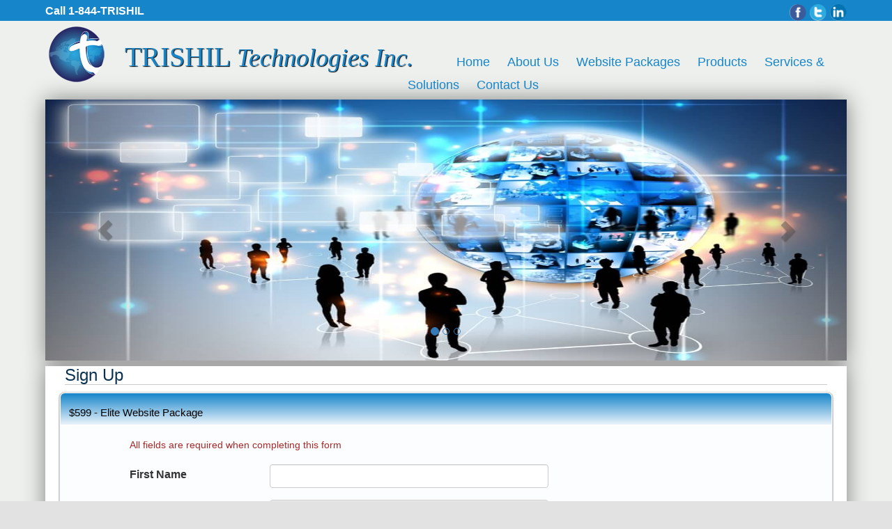

--- FILE ---
content_type: text/html; charset=utf-8
request_url: http://www.trishil.com/WebSitePackages/SignUp/599
body_size: 28331
content:
<!DOCTYPE HTML PUBLIC "-//W3C//DTD HTML 5.01//EN"
          "http://www.w3.org/TR/html4/strict.dtd">
<html lang="en">
<head>
    <meta name="description" content="Trishil Technologies is US based IT products, software and service provider." />
    <meta name="keywords" content="business software, application development, software, custom application, michigan, services, solution, software development, website development, trishil, trishil technologies " />
    <meta name="author" content="metatags generator">
    <meta name="robots" content="index, follow">
    <meta name="revisit-after" content="3 month">
    <meta name="viewport" content="width=device-width" />
    <link rel="canonical" href="http://www.trishil.com/" />
    <title>
        Sign Up | Trishil Technologies
    </title>
    <link href="http://www.trishil.com/TTLogo.ico" rel="shortcut icon" type="image/x-icon" />
    <!--[if IE]>
    <link rel="shortcut icon" href="http://www.trishil.com/TTLogo.ico" type="image/x-icon" />
    <![endif]-->
    <link href="http://www.trishil.com/bootstrap-3.3.1-dist/css/bootstrap-theme.min.css" rel="stylesheet" />
    <link href="http://www.trishil.com/bootstrap-3.3.1-dist/css/bootstrap.min.css" rel="stylesheet" />
    <link href="/Content/TrishilCustom.css" rel="stylesheet" />
    <link href="http://www.trishil.com/Content/Site.css" rel="stylesheet" />
    <link href="http://www.trishil.com/Content/sprites.css" rel="stylesheet" />
    <script type="text/javascript" src="http://www.trishil.com/Scripts/jquery-1.11.2.js"></script>
    <script type="text/javascript" src="http://www.trishil.com/Scripts/jquery.unobtrusive-ajax.min.js"></script>
    <script type="text/javascript" src="http://ajax.aspnetcdn.com/ajax/jquery.validate/1.13.0/jquery.validate.js"></script>
    <script type="text/javascript" src="http://www.trishil.com/Scripts/jquery.validate.unobtrusive.js"></script>
    <script type="text/javascript" src="http://www.trishil.com/bootstrap-3.3.1-dist/js/bootstrap.min.js"></script>
</head>
<body>
    <header style="font-size: medium">
        <div style="background-color: #1685ca;">
            <div class="content-wrapper">
                <div class="row">
                    <div class="col-xs-6" style="text-align: left; margin-top:5px;color:#FFF;font-weight:bold;">Call 1-844-TRISHIL</div>
                    <div class="col-xs-6" style="text-align: right">
                        <img src="http://www.trishil.com/Images/fb.png" alt="fb - Trishil Technologies" onclick="window.open('https://www.facebook.com/trishil.technologies', '_blank')" style="cursor: pointer; border-style: none; border: 0; margin-top: 5px; width:25px; height:25px;" />
                        <img src="http://www.trishil.com/Images/tw1.png" alt="tw - Trishil Technologies" onclick="window.open('https://twitter.com/TrishilTech', '_blank')" style="cursor: pointer; border-style: none; border-style: none; border: 0; margin-top: 5px; width:25px; height:25px;" />
                        <img src="http://www.trishil.com/Images/in1.png" alt="in - Trishil Technologies" style="cursor: pointer; border-style: none; border-style: none; border: 0; margin-top: 5px; width:25px; height:25px;" />
                    </div>
                </div>
            </div>
            </div>
        <div style="padding-bottom: 8px"></div>
        <div class="container">
            <div class="row">
                <div align="center">
                    <div class="col-md-12">
                        <img src="http://www.trishil.com/Images/TTLogo.png" alt="Trishil Technologies Logo" class="portfolio_description" onclick="location.href='/'" style="cursor:pointer" />
                        <div style="height: 15px"></div>
                        <span class="logoTitle" style="margin-left:2px;">TRISHIL <span style="font-size: 0.9em; font-style:italic">Technologies Inc.</span></span>
                        <span style="margin-left:40px;">
                            <a href="/Home/Index" class="menulink" onmouseover="style.color = '#51B3E0'" onmouseout="style.color = '#1685ca'" style="color: #1685ca; text-decoration: none">Home</a>
                            <a href="/Home/AboutUs" class="menulink" onmouseover="style.color = '#51B3E0'" onmouseout="    style.color = '#1685ca'" style="color: #1685ca; text-decoration: none">About Us</a>
                            <a href="/WebsitePackages" class="menulink" onmouseover="style.color = '#51B3E0'" onmouseout="    style.color = '#1685ca'" style="color: #1685ca; text-decoration: none">Website Packages</a>                        <a href="#" class="menulink" onmouseover="style.color = '#51B3E0'" onmouseout="    style.color = '#1685ca'" style="color: #1685ca; text-decoration: none">Products</a>
                            <a href="/Home/Services" class="menulink" onmouseover="style.color = '#51B3E0'" onmouseout="    style.color = '#1685ca'" style="color: #1685ca; text-decoration: none">Services & Solutions</a>
                            <a href="/Home/ContactUs" class="menulink" onmouseover="style.color = '#51B3E0'" onmouseout="    style.color = '#1685ca'" style="color: #1685ca; text-decoration: none">Contact Us</a>
                        </span>
                    </div>
                </div>
            </div>
        </div>

        <!-- /.row -->
        </div>
        <!-- /.container -->
        <div style="padding-bottom: 8px"></div>
        <div class="content-wrapper" style="box-shadow: 0 0 30px grey;">
            <!-- /.container-fluid -->
            <div id="carousel-example-generic" class="carousel slide" data-ride="carousel" data-interval="5000">
                <!-- Indicators -->
                <ol class="carousel-indicators">
                    <li data-target="#carousel-example-generic" data-slide-to="0" class="active"></li>
                    <li data-target="#carousel-example-generic" data-slide-to="1"></li>
                    <li data-target="#carousel-example-generic" data-slide-to="2"></li>
                </ol>

                <!-- Wrapper for slides -->
                <div class="carousel-inner">
                    <div class="item active">
                        <img src="http://www.trishil.com/Images/Passion.jpg" alt="Passion - Trishil Technologies" style="height: 375px; width: 100%;" />
                    </div>
                    <div class="item">
                        <img src="http://www.trishil.com/Images/Innovation.jpg" alt="Innovation - Trishil Technologies" style="height: 375px; width: 100%;" />
                    </div>
                    <div class="item">
                        <img src="http://www.trishil.com/Images/Performance.jpg" alt="Performance - Trishil Technologies" style="height: 375px; width: 100%; opacity: 0.8" />
                    </div>
                </div>
                <!-- Controls -->
                <a class="left carousel-control" href="#carousel-example-generic" role="button" data-slide="prev">
                    <span class="glyphicon glyphicon-chevron-left"></span>
                </a>
                <a class="right carousel-control" href="#carousel-example-generic" role="button" data-slide="next">
                    <span class="glyphicon glyphicon-chevron-right"></span>
                </a>
            </div>
        </div>
        <div class="content-wrapper" style="box-shadow: 0 0 30px grey;">

            <!-- Carousel -->
            <div id="body" class="small">
                

<div style="margin-left:20px; margin-right:20px">
    <div class="welcome_msg">
        <h1>Sign Up</h1>
    </div>
    <div class="roundbox">
        <div class="roundbox_header">
                <h4>$599 - Elite Website Package</h4>

        </div>
    <div style="display:none;">
        <form action="https://www.paypal.com/cgi-bin/webscr" method="post" target="_top">
            <input type="hidden" name="cmd" value="_s-xclick">
            <input type="hidden" name="hosted_button_id" value="BX5WFPGETE6HS">
            <input id="paypal" type="image" src="https://www.paypalobjects.com/en_US/i/btn/btn_paynowCC_LG.gif" border="0" name="submit" alt="PayPal - The safer, easier way to pay online!">
            <img alt="" border="0" src="https://www.paypalobjects.com/en_US/i/scr/pixel.gif" width="1" height="1">
        </form>
</div>
<form action="/Home/CreateContactUs" data-ajax="true" data-ajax-begin="ShowSpinner" data-ajax-success="Success" id="form0" method="post">                    <div style="padding-left:100px">
                        <div id="validationdiv" class="alert alert-warning" hidden style="width:300px">
                            <input name="__RequestVerificationToken" type="hidden" value="V5-5s_cQxtnDn5atlLFtZBqj9h4cLGj8ZNrJnATOoahVB4LsVf_xE7uzvjViGUhyRAQ3tkMxxzDUSFvtJ5Wl62lwX7JIGMYU88hmBt1D2mk1" />
                            
                            <p><b style="color: red">* indicates mandatory</b></p>
                            <p>
                                <span class="field-validation-valid" data-valmsg-for="FirstName" data-valmsg-replace="true"></span>
                            </p><p>
                                <span class="field-validation-valid" data-valmsg-for="LastName" data-valmsg-replace="true"></span>
                            </p>
                            <p>
                                <span class="field-validation-valid" data-valmsg-for="Email" data-valmsg-replace="true"></span>
                            </p><p>
                                <span class="field-validation-valid" data-valmsg-for="CompanyOrganization" data-valmsg-replace="true"></span>
                            </p>
                            <p>
                                <span class="field-validation-valid" data-valmsg-for="Phone" data-valmsg-replace="true"></span>
                            </p>
                        </div>
                        <br />
                        <div style="color:brown">All fields are required when completing this form</div>
                        <input data-val="true" data-val-number="The field WebsitePackage must be a number." data-val-required="The WebsitePackage field is required." id="WebsitePackage" name="WebsitePackage" type="hidden" value="599" />
                        <table style="font-size:small">
                            <tr>
                                <td>
                                    <label>First Name</label>
                                </td>
                                <td>
                                    <input class="form-control" data-val="true" data-val-required="First Name cannot be blank!" id="FirstName" maxlength="50" name="FirstName" style="width:400px" type="text" value="" />
                                </td>
                            </tr>
                            <tr>
                                <td>
                                    <label>Last Name</label>
                                </td>
                                <td>
                                    <input class="form-control" data-val="true" data-val-required="Last Name cannot be blank!" id="LastName" maxlength="50" name="LastName" style="width:400px" type="text" value="" />
                                </td>
                            </tr>
                            <tr>
                                <td>
                                    <label>E-mail Address</label>
                                </td>
                                <td>
                                    <input class="form-control" data-val="true" data-val-regex="The field Email must match the regular expression &#39;^([\w\.\-]+)@([\w\-]+)((\.(\w){2,3})+)$&#39;." data-val-regex-pattern="^([\w\.\-]+)@([\w\-]+)((\.(\w){2,3})+)$" data-val-required="Email cannot be blank!" id="Email" maxlength="50" name="Email" style="width:400px" type="text" value="" />
                                </td>
                            </tr>
                            <tr>
                                <td>
                                    <label>Company/Organization</label>
                                </td>
                                <td>
                                    <input class="form-control" data-val="true" data-val-required="Company/Organization cannot be blank!" id="CompanyOrganization" maxlength="100" name="CompanyOrganization" style="width:400px" type="text" value="" />
                                </td>
                            </tr>
                            <tr>
                                <td>
                                    <label>Phone#</label>
                                </td>
                                <td>
                                    <input class="form-control" data-val="true" data-val-regex="The field Phone must match the regular expression &#39;\(?\d{3}\)?-? *\d{3}-? *-?\d{4}&#39;." data-val-regex-pattern="\(?\d{3}\)?-? *\d{3}-? *-?\d{4}" data-val-required="Enter Phone number!" id="Phone" maxlength="50" name="Phone" style="width:400px" type="text" value="" />
                                </td>
                            </tr>
                            <tr>
                                <td></td>
                                <td align="left"><input type="submit" id="btnSubmit" value="Pay Now" class="btn-primary"><img id="spinner" src="/Images/ajax-loader.gif" alt="Loading" style="display:none; " /></td> 
                                <td></td>
                            </tr>
                        </table>
                        <br />
                        <div>
                            <b style="color:brown">Your Data Privacy</b> <br /><br />
                            Trishil technologies is committed to protecting your information security. Your information will be used in accordance with any applicable data privacy law and Trishil's Data Privacy Policy, and will be held securely. Trishil technologies will not share your personal information with any third party, except as needed to manage the events or features for which you register.
                            <!--Please review our complete Privacy Notice for additional information. -->
                        </div>
                    </div>
</form>            </div>
</div>
<script type="text/javascript">
    $(document).ready(function () {
        $("#fltInquiry").hide();       
    });

    function Success()    {
        //$("#spinner").hide();
        $("#paypal").click();        
    }

    function ShowSpinner() {
        $("#spinner").show();
        $("#btnsubmit").attr('disabled', 'disabled');
    }
</script>

            </div>
        </div>
    </header>
    <br />
    <div style="background-color: #1685ca;">
        <div class="content-wrapper">
            <div class="row" style="color: white;font-size: small;">
                <div class="col-md-2">
                    <h6><a href="../Home/Index" onmouseover="style.color = '#51B3E0'" onmouseout="style.color = '#fff'" style="color: white;text-decoration: none;">Home</a></h6>
                    <div><b>Core Values</b></div>
                    <div>Commitment</div>
                    <div>Trust</div>
                    <div>Best People</div>
                    <div>Growth</div>
                    <div>Positive Attitude</div>
                </div>
                <div class="col-md-2">
                    <h6><a href="../Home/AboutUs" onmouseover="style.color = '#51B3E0'" onmouseout="style.color = '#fff'" style="color: white; font-size: small; text-decoration: none;">About Us</a></h6>
                    <div><b>Our Mission</b></div>
                    <div>Save Time</div>
                    <div>Save Money</div>
                    <div>User Friendly</div>
                    <div>Best Services</div>
                    <div>Powerful Performance</div>
                    <div>Smart Thinking</div>
                    <div>Better Productivity</div>
                    <div>Life-Long Stability</div>
                </div>
                <div class="col-md-2">
                    <h6><a href="/WebsitePackages" onmouseover="style.color = '#51B3E0'" onmouseout="style.color = '#fff'" style="color: white; font-size: small; text-decoration: none;">Website Packages</a></h6>
                    <div>$399 Essential</div>
                    <div>$599 Elite</div>
                    <div>$999 Prestige</div>
                    <div>$45/hr Custom</div>
                </div>
                <div class="col-md-2">
                    <h6><a href="../Home/Services" onmouseover="style.color = '#51B3E0'" onmouseout="style.color = '#fff'" style="color: white; font-size: small; text-decoration: none;">Services & Solutions</a></h6>
                    <div>Web Application Development</div>
                    <div>Software as a Service SaaS</div>
                    <div>Custom Application Development</div>
                </div>
                <div class="col-md-2">
                    <h6><a href="../Home/ContactUs" onmouseover="style.color = '#51B3E0'" onmouseout="style.color = '#fff'" style="color: white; font-size: small; text-decoration: none;">Contact Us</a></h6>
                    <div>1-844-TRISHIL</div>
                    <div>info@trishil.com</div>
                </div>
                <div class="col-md-2">
                    
                    <div><h6 style="color:white;">Follow us on</h6></div>
                    <div>
                        <img src="http://www.trishil.com/Images/fb.png" alt="fb - Trishil Technologies" onclick="window.open('https://www.facebook.com/trishil.technologies', '_blank')" style="cursor: pointer; border-style: none; border: 0; margin-top: 5px; width:25px; height:25px;" />
                        <img src="http://www.trishil.com/Images/tw1.png" alt="tw - Trishil Technologies" onclick="window.open('https://twitter.com/TrishilTech', '_blank')" style="cursor: pointer; border-style: none; border-style: none; border: 0; margin-top: 5px; width:25px; height:25px;" />
                        <img src="http://www.trishil.com/Images/in1.png" alt="in - Trishil Technologies" style="cursor: pointer; border-style: none; border-style: none; border: 0; margin-top: 5px; width:25px; height:25px;" />
                    </div>
                </div>
            </div>
            <br />
            <div>
                <span style="color: white; font-size: small; text-align:right;">
                    <a href="../Home/SiteMap" onmouseover="style.color = '#51B3E0'" onmouseout="style.color = '#fff'" style="color: white; font-size: small; text-decoration: none;">Site Map</a> |
                    &copy; 2014-2026 Trishil Technologies Inc.
                </span>
            </div>

        </div>
    </div>
    <div id="fltInquiry">
        <script type="text/javascript">

    $(document).ready(function () {
        $("#btnsubmit").click(function () {
            if ($("#txtName").val() == "") {
                $("#txtName").css("borderColor", "red");
                if ($("#txtPhone").val() == "") {
                    $("#txtPhone").css("borderColor", "red");
                    if ($("#txtEmail").val() == "") {
                        $("#txtEmail").css("borderColor", "red");
                        if ($("#cmbProjecttype").val() == "Project Type") {
                            $("#cmbProjecttype").css("borderColor", "red");
                            if ($("#txtBudget").val() == "") {
                                $("#txtBudget").css("borderColor", "red");
                                if ($("#txtNotes").val() == "") {
                                    $("#txtNotes").css("borderColor", "red");
                                }
                            }
                        }
                    }
                }
            }

            if ($("#txtPhone").val() == "" || !validatephn()) {
                return false;
            }
            if ($("#txtEmail").val() == "" || !validateema()) {
                return false;
            }
            if ($("#cmbProjecttype").val() == "Project Type") {
                return false;
            }
            if ($("#txtBudget").val() == "") {
                return false;
            }
            if ($("#txtNotes").val() == "") {
                return false;
            }
        });

        $("#txtName").blur(function () {
            if ($("#txtName").val() != "") {
                $("#txtName").css({ "borderColor": "" });
            }
        });
        $("#txtPhone").blur(function () {
            if ($("#txtPhone").val() != "" && validatephn()) {
                $("#txtPhone").css({ "borderColor": "" });
            } else {
                $("#txtPhone").css("borderColor", "red");
            }
        });
        $("#txtEmail").blur(function () {
            if ($("#txtEmail").val() != "" && validateema()) {
                $("#txtEmail").css({ "borderColor": "" });
            } else {
                $("#txtEmail").css("borderColor", "red");
            }
        });
        $("#cmbProjecttype").blur(function () {
            if ($("#cmbProjecttype").val() != "Project Type") {
                $("#cmbProjecttype").css({ "borderColor": "" });
            }
        });
        $("#txtBudget").blur(function () {
            if ($("#txtBudget").val() != "") {
                $("#txtBudget").css({ "borderColor": "" });
            }
        });
        $("#txtNotes").blur(function () {
            if ($("#txtNotes").val() != "") {
                $("#txtNotes").css({ "borderColor": "" });
            }
        });
    });

    function ClearFields() {
        $("#txtName").val("");
        $("#txtPhone").val("");
        $("#txtEmail").val("");
        $("#cmbProjecttype").val("Project Type");
        $("#txtBudget").val("");
        $("#txtNotes").val("");
        $("#txtName").css({ "borderColor": "" });
        $("#txtPhone").css({ "borderColor": "" });
        $("#txtEmail").css({ "borderColor": "" });
        $("#cmbProjecttype").css({ "borderColor": "" });
        $("#txtBudget").css({ "borderColor": "" });
        $("#txtNotes").css({ "borderColor": "" });
        $("#spinner").hide();
        $("#btnsubmit").removeAttr('disabled');
    }

    function ShowSpinner() {
        $("#spinner").show();
        $("#btnsubmit").attr('disabled', 'disabled');
    }

    function validatephn() {
        var filter = /\(?\d{3}\)?-? *\d{3}-? *-?\d{4}/;
        if (filter.test($("#txtPhone").val())) {
            return true;
        }
        else {
            return false;
        }
    }

    function validateema() {
        var filter = /^([\w\.\-]+)@([\w\-]+)((\.(\w){2,3})+)$/;
        if (filter.test($("#txtEmail").val())) {
            return true;
        }
        else {
            return false;
        }
    }

    $(document).ready(function () {
        $('#icoclick').click(function () {
            if ($("#gly").hasClass('glyphicon-chevron-up'))
                $("#gly").addClass('glyphicon-chevron-down').removeClass('glyphicon-chevron-up');
            else
                $("#gly").addClass('glyphicon-chevron-up').removeClass('glyphicon-chevron-down');
        });
    });
</script>


<div class="panel-group col-md-12 col-sm-12 col-xs-12" id="accordion" style="border-top-left-radius: 20px; box-shadow: 0 0 30px 5px #1e0e0e;">
    <div class="panel panel-default" style="border-top-left-radius: 30px;">
        <div id="icoclick" style="border-top-left-radius: 25px; text-align: center; cursor: pointer; font: bold; background-color: #1685ca; color: white; font-size: large; height: 30px" data-toggle="collapse" data-parent="#accordion" data-target="#collapseOne">
            <span style="text-shadow: 1px 1px 1px #000000;">Submit an Inquiry</span><span id="gly" class="glyphicon glyphicon-chevron-up" style="margin-left: 10px; margin-top: 5px"></span>
        </div>

<form action="/Home/CreateInquiry" data-ajax="true" data-ajax-begin="ShowSpinner" data-ajax-mode="replace" data-ajax-success="ClearFields" data-ajax-update="#result" id="form1" method="post">            <div id="collapseOne" class="panel-collapse collapse" style="margin-left: 30px">
                    
                <div id="result" style="color: brown"></div>

                <table style="width: 100%;">
                    <tr align="center">
                        <td>
                            <input class="form-control" id="txtName" name="Name" placeholder="Name" style="width: 95%" type="text" value="" />
                        </td>
                    </tr>
                    <tr align="center">
                        <td>
                            <input class="form-control" id="txtPhone" name="PhoneNo" placeholder="Phone Number" style="width: 95%" type="text" value="" /></td>
                    </tr>
                    <tr align="center">
                        <td>
                            <input class="form-control" id="txtEmail" name="Email" placeholder="Email" style="width: 95%" type="text" value="" /></td>
                    </tr>
                    <tr align="center">
                        <td>
                            <select class="form-control" id="cmbProjecttype" name="ProjectType" style="width: 95%"><option value="Project Type">Project Type</option>
<option value="Web Design/Logo Design">Web Design/Logo Design</option>
<option value="Web Development">Web Development</option>
<option value="Software Development">Software Development</option>
<option value="Software Services/Solution">Software Services/Solution</option>
<option value="Custom Application Development">Custom Application Development</option>
</select>
                        </td>
                    </tr>
                    <tr align="center">
                        <td>
                            <div class="input-group" style="width: 95%;">
                                <div class="input-group-addon" style="height: 5px">$</div>
                                <input class="form-control" id="txtBudget" name="Budget" placeholder="Budget" type="text" value="" />
                            </div>
                        </td>
                    </tr>
                    <tr align="center">
                        <td>
                            <textarea class="form-control" cols="20" id="txtNotes" name="Notes" placeholder="Notes" rows="2" style="width: 95%">
</textarea>
                        </td>
                    </tr>
                    <tr align="center">
                        <td>
                            <input type="submit" value="Submit" class="btn-primary" id="btnsubmit" style="width: 75%" /><img id="spinner" src="/Images/ajax-loader.gif" alt="Loading" style="display:none; "/></td>
                    </tr>
                </table>
            </div>
</form>    </div>
</div>



    </div>
    <link href="http://www.trishil.com/Content/css" rel="stylesheet"/>

    <script src="http://www.trishil.com/bundles/jquery"></script>

</body>
</html>

<script type="text/javascript">
    $(document).ready(function () {
        $('#expan').click(function () {
            $("#collapseOne").toggle();
        });
    });
</script>

<script type="text/javascript">
    (function (i, s, o, g, r, a, m) {
        i['GoogleAnalyticsObject'] = r; i[r] = i[r] || function () {
            (i[r].q = i[r].q || []).push(arguments)
        }, i[r].l = 1 * new Date(); a = s.createElement(o),
        m = s.getElementsByTagName(o)[0]; a.async = 1; a.src = g; m.parentNode.insertBefore(a, m)
    })(window, document, 'script', '//www.google-analytics.com/analytics.js', 'ga');

    ga('create', 'UA-58118407-1', 'www.trishil.com');
    ga('send', 'pageview');

</script>


--- FILE ---
content_type: text/css
request_url: http://www.trishil.com/Content/TrishilCustom.css
body_size: 5885
content:
.siteLook {
    background-color: #0085c3;
    width: 100%;
}

.carouselText {
    color: #fff;
    text-shadow: 2px 2px 2px #000000;
    font-size: 1em;
    font-family: 'Copperplate Gothic';
}

.logoTitle {
    color: #1685ca;
    text-shadow: 1px 1px 1px #000000;
    font-size: 2.5em;
    font-family: 'Angsana New';
    margin-left: 80px;
}

html, body {
    width: auto !important;
    overflow-x: hidden !important;
}

.field-validation-error {
    color: #ff0000;
}

.field-validation-valid {
    display: none;
}

.input-validation-error {
    border: 1px solid #ff0000;
    background-color: #fff;
}

.validation-summary-errors {
    font-weight: bold;
    color: #ff0000;
}

.validation-summary-valid {
    display: none;
}

.menulink {
    font-family: 'Trebuchet MS',Arial,Helvetica,sans-serif;
    font-size: large;
    text-decoration: none;
    color: #fff;
    margin-left: 15px;
    padding-top: 12px;
    padding-bottom: 8px;
   
}
table.sample {
    width:100%;
	border-width: 1px;
	border-spacing: 0px;
	border-style: outset;
	border-color: gray;
	border-collapse: separate;
	background-color: blue;
}
table.sample th {
	border-width: 1px;
	padding: 1px;
	border-style: inset;
	border-color: gray;
	background-color: lightblue;
}
table.sample td {
	border-width: 1px;
	padding: 1px;
	border-style: inset;
	border-color: gray;
	background-color: white;
}

div.display-label {
    border-width: 1px;
	padding: 1px;
	border-style: inset;
	border-color: gray;
	background-color: lightblue;
}

div.editor-label {
    border-width: 1px;
	padding: 1px;
	border-style: inset;
	border-color: gray;
	background-color: lightblue;
}

.logoTitleMobile {
    color: #1685ca;
    text-shadow: 1px 1px 1px #000000;
    font-size: 1.9em;
    font-family: 'Angsana New';
}

.menulinkMobile {
    font-family: 'Trebuchet MS',Arial,Helvetica,sans-serif;
    font-size: large;
    text-decoration: none;
    color: #fff;
    padding-top: 12px;
    padding-bottom: 8px;
   
}
        .portfolio_description {
            /*position: absolute;*/
            float: left;
            /*top: 3.5px;
            left: 70px;*/
            /*width: 6%;
            height: 13%;*/
            /*background-color: white;*/
        }

        .slide-up {
            bottom: 0px !important;
        }

        .slide-down {
            bottom: -475px !important;
        }

        .foot {
            border-top: 1px solid #999999;
            position: fixed;
            width: 400px;
            z-index: 5000;
            text-align: center;
            height: 500px;
            font-size: small;
            color: #000;
            background: #FFF;
            display: grid;
            justify-content: center; /* align horizontal */
            border-top-left-radius: 25px;
            border-top-right-radius: 25px;
            right: 0;
            left: 0;
            margin-right: auto;
            margin-left: auto;
            bottom: -475px;
        }

        #accordion {
            border-top: 1px solid #999999;
            position: fixed;
            bottom: -20px;
            padding-left: 0px;
            padding-right: 0px;
            z-index: 1030;
            font-size: small;
            color: #000;
            background: #FFF;
            width: 250px;
            right: 0;
            left: 0px;
            margin-right: auto;
            margin-left: auto;
        }

        .opacity {
            background: none repeat scroll 0 0 rgba(0, 0, 0, 0.8);
            height: 100%;
            left: 0;
            position: fixed;
            text-align: center;
            top: 0;
            width: 100%;
            z-index: 999;
        }
.welcome_msg
{
	margin-top: 8px;
	padding-left: 8px;
	padding-right: 8px;
}
.welcome_msg h1
{
	margin: 0px 0px 10px 0px;
	padding: 0px;

	font-family:'Avenir LT W01 85 Heavy', Helvetica, Arial, sans-serif;
	font-size: 1.75em;
	color: rgb(10,50,80);
	
	border-width: 0px 0px 1px 0px;
	border-color: rgb(200,202,204);
	border-style: solid;
}

h6
{
	margin: 0px 0px 10px 0px;
	padding: 0px;

	font-family:'Avenir LT W01 85 Heavy', Helvetica, Arial, sans-serif;
	font-size: 0.75em;
	color: #fff;
	border-width: 0px 0px 1px 0px;
	border-color: white;
	border-style: solid;
}

.roundbox
{
	margin-bottom: 16px;
	position: relative;

	background-color: rgb(252,253,255);
	-webkit-border-radius: 8px;
	-moz-border-radius: 8px;
	border-radius: 8px;
	border-color: rgb(210,211,212);
	border-style: solid;
	border-width: 1px;
	-webkit-box-shadow: 0px 1px 2px 0px rgba(0, 10, 40, .7);
	-moz-box-shadow: 0px 1px 2px 0px rgba(0, 10, 40, .7);
	box-shadow: 0px 1px 2px 0px rgba(0, 10, 40, .7);
}

.roundbox_header
{
	max-width: 100%;
	margin: 1px;
	padding: 8px 8px 2px 8px;

	position: relative;

	-moz-border-radius-topleft: 6px;
	-moz-border-radius-topright: 6px;
	-moz-border-radius-bottomright: 0px;
	-moz-border-radius-bottomleft: 0px;
	-webkit-border-radius: 6px 6px 0px 0px;
	border-radius: 6px 6px 0px 0px;
	background: rgb(178,213,239);
	background: -moz-linear-gradient(top, #1685ca 0%, #ebf3fb 100%);
	background: -webkit-gradient(linear, left top, left bottom, color-stop(0%, #1685ca), color-stop(100%,#ebf3fb));
	background: -webkit-linear-gradient(top, #1685ca 0%,#ebf3fb 100%);
	background: -o-linear-gradient(top, #1685ca 0%,#ebf3fb 100%);
	-pie-background: 	linear-gradient(top, #1685ca 0%,#ebf3fb 100%);
	background: -ms-linear-gradient(top, #1685ca 0%,#ebf3fb 100%);
}

.roundbox_header h4
{
	padding: .1em 1em .5em .25em;
	font-size: 1.125em;
	font-family:'Avenir LT W01 65 Medium', Helvetica, Arial, sans-serif;
}


--- FILE ---
content_type: text/css
request_url: http://www.trishil.com/Content/sprites.css
body_size: 728
content:
#round_passion, #round_innovation, #round_performance, #fb, #tw, #in{
	background: url(../Images/sprites.png) no-repeat;
}

#round_passion{
	background-position: -50px -49px ;
	width: 160px;
	height: 160px;
}
#round_innovation{
	background-position: -249px -50px ;
	width: 160px;
	height: 160px;
}
#round_performance{
	background-position: -448px -49px ;
	width: 160px;
	height: 160px;
}
#fb{
	background-position: -62px -261px ;
	width: 24px;
	height: 24px;
    margin-top:5px;
}
#tw{
	background-position: -114px -262px ;
	width: 24px;
	height: 24px;
    margin-top:5px;
}
#in{
	background-position: -165px -263px ;
	width: 24px;
	height: 24px;
    margin-top:5px;
}

